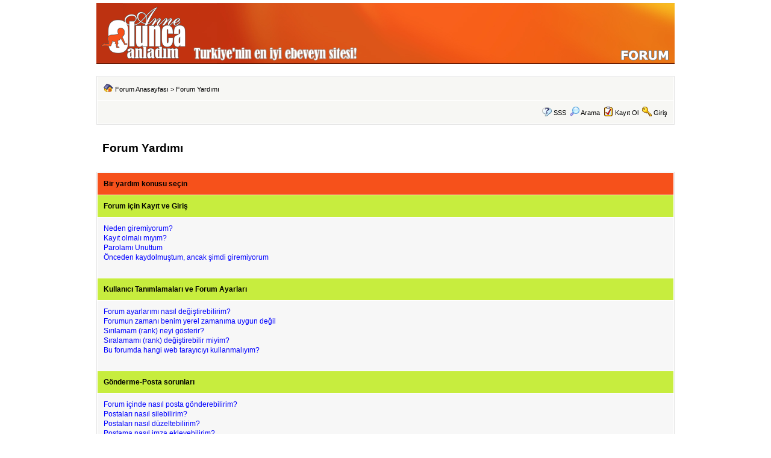

--- FILE ---
content_type: text/html
request_url: https://www.anneoluncaanladim.com/forum/forum_FAQ.html?SID=32284-27668e9z4fd5aceab8dc44963,3821759259
body_size: 22425
content:
<!DOCTYPE html PUBLIC "-//W3C//DTD XHTML 1.0 Transitional//EN" "http://www.w3.org/TR/xhtml1/DTD/xhtml1-transitional.dtd">
<html xmlns="http://www.w3.org/1999/xhtml" dir="ltr" lang="en">
<head>
<meta http-equiv="Content-Type" content="text/html; charset=iso-8859-9" />
<title>Forum Yardımı</title>
<meta name="generator" content="Web Wiz Forums" />
<meta name="description" content="Anne Olunca Anladım, Türkiye&#039;nin en iyi anne bebek forumu" />
<meta name="keywords" content="bebek, çocuk, bakım, güzellik, hamilelik, gebelik" />

<!--//
/* *******************************************************
Software: Web Wiz Forums(TM) ver. 12.03
Info: http://www.webwizforums.com
Copyright: (C)2001-2019 Web Wiz Ltd. All rights reserved
******************************************************* */
//-->

<link href="css_styles/aoanew/default_style.css" rel="stylesheet" type="text/css" />
<link rel="icon" href="favicon.ico" type="image/x-icon" />
<link rel="shortcut icon" href="favicon.ico" type="image/x-icon" />
<meta name="viewport" content="width=device-width">
<meta http-equiv="refresh" content="900">
<meta http-equiv="Content-Script-Type" content="text/javascript" />
<script language="javascript" src="includes/default_javascript_v9.js" type="text/javascript"></script>
<style>
#aoa td {padding:0px!important}
</style>
<!-- (C)2000-2011 Gemius SA - gemiusAudience / anneoluncaanladim.com / sitegeneli -->
<script type="text/javascript">
<!--//--><![CDATA[//><!--
var pp_gemius_identifier = new String('px2QnXbhY1bUx6w5kB1swMewrtIYcGe.ZCVYvr_Zlaz.K7');
//--><!]]>
</script>
<script type="text/javascript" src="https://www.anneoluncaanladim.com/xgemius.js"></script>
<script type="text/javascript">
var gaJsHost = (("https:" == document.location.protocol) ? "https://ssl." : "http://www.");
document.write(unescape("%3Cscript src='" + gaJsHost + "google-analytics.com/ga.js' type='text/javascript'%3E%3C/script%3E"));
</script>
<script type="text/javascript">
try {
var pageTracker = _gat._getTracker("UA-815387-4");
pageTracker._trackPageview();
} catch(err) {}</script>
</head>
<body>

<table width="100%" border="0" align="center" cellpadding="0" cellspacing="0" class="basicTable" id="aoa">
  <tr>
    <td height="101" align="center" background="/img/ust02_bg.jpg"><table width="100%" border="0" align="left" cellpadding="0" cellspacing="0">
      <tr>
        <td width="161" height="101"><a href="/" width="161" height="101"><img src="/img/logo_transparan.png" width="161" height="101" style="border:none;"></a></td>
        <td align="left" valign="bottom"><table width="100%" border="0" cellspacing="0" cellpadding="0">
          <tr>
            <td height="70" align="left" valign="bottom">&nbsp;</td>
          </tr>
          <tr>
            <td align="left"><table width="272" border="0" cellspacing="0" cellpadding="0">
              <tr>
                <td><img src="/img/slogan1.png" width="272" height="23"></td>
              </tr>
              <tr>
                <td height="5"></td>
              </tr>
            </table></td>
          </tr>
        </table></td>
        <td align="right" valign="bottom"><table width="90" border="0" cellspacing="0" cellpadding="0">
          <tr>
            <td width="80"><a href="/forum/"><img src="/img/forum_baslik.png" width="80" height="18" border="0"></a></td>
            <td width="10">&nbsp;</td>
          </tr>
          <tr>
            <td height="5"></td>
            <td height="5"></td>
          </tr>
        </table></td>
      </tr>
    </table></td>
  </tr>
</table>
<table width="100%" border="0" cellspacing="0" cellpadding="0" class="basicTable" align="center">

  <tr>
    <td align="center" valign="top">
    
    </td>
  </tr>
</table>
<!--
<table width="100%" border="0" cellspacing="0" cellpadding="0">
  <tr>
    <td align="center" valign="middle" height="10"></td>
  </tr>
  <tr>
    <td align="center" valign="middle">
    <img src="/img/yeniyil-aoa1.png"  /></td>
  </tr>
  <tr>
    <td align="center" valign="middle" height="3"></td>
  </tr>  
</table>
-->
<iframe id="dropDownSearch" src="quick_search.asp?FID=0&SSL=True&amp;SID=218664-a99f7c9az549977754bc46043,8958796296" class="dropDownSearch" frameborder="0" scrolling="no"></iframe>
<table cellspacing="1" cellpadding="3" align="center" class="tableBorder">
 <tr class="tableStatusBar"> 
  <td>
   <div style="float:left;"><img src="forum_images/forum_home.png" alt="Forum Anasayfası" title="Forum Anasayfası" style="vertical-align: text-bottom" />&nbsp;<a href="default.asp?SID=218664-a99f7c9az549977754bc46043,8958796296">Forum Anasayfası</a> > Forum Yardımı</div>
   <div style="float:right;"></div>
  </td>
 </tr>
 <tr class="tableStatusBar">
  <td>
   <div style="float:right;">&nbsp;&nbsp;<img src="forum_images/FAQ.png" alt="SSS" title="SSS" style="vertical-align: text-bottom" /> <a href="help.asp?SID=218664-a99f7c9az549977754bc46043,8958796296">SSS</a>&nbsp;&nbsp;<span id="SearchLink" onclick="showDropDown('SearchLink', 'dropDownSearch', 230, 0);" class="dropDownPointer"><img src="forum_images/search.png" alt="Forumu Ara" title="Forumu Ara" style="vertical-align: text-bottom" /> <script language="JavaScript" type="text/javascript">document.write('Arama')</script><noscript><a href="search_form.asp?SID=218664-a99f7c9az549977754bc46043,8958796296">Arama</a></noscript></span>&nbsp;&nbsp;<img src="forum_images/register.png" alt="Kayıt Ol" title="Kayıt Ol" style="vertical-align: text-bottom" /> <a href="forum_terms.asp?M=reg&FID=0&amp;SID=218664-a99f7c9az549977754bc46043,8958796296">Kayıt Ol</a>&nbsp;&nbsp;<img src="forum_images/login.png" alt="Giriş" title="Giriş" style="vertical-align: text-bottom" /> <a href="login_user.asp?returnURL=&amp;SID=218664-a99f7c9az549977754bc46043,8958796296">Giriş</a></div>
  </td>
 </tr>
</table>
<br />
<a name="top"></a>
<table class="basicTable" cellspacing="0" cellpadding="3" align="center">
 <tr>
  <td align="left"><h1>Forum Yardımı</h1></td>
 </tr>
</table>
<br />
<table cellspacing="1" cellpadding="10" class="tableBorder" align="center">
  <tr class="tableLedger">
   <td>Bir yardım konusu seçin</td>
  </tr>
  <tr class="tableSubLedger">
   <td>Forum için Kayıt ve Giriş</td>
  </tr>
  <tr> 
   <td class="tableRow">
    <a href="#FAQ1">Neden giremiyorum?</a>
    <br />
    <a href="#FAQ2">Kayıt olmalı mıyım?</a>
    <br />
    <a href="#FAQ3">Parolamı Unuttum</a>
    <br />
    <a href="#FAQ4">Önceden kaydolmuştum, ancak şimdi giremiyorum</a>
    <br /><br />
   </td>
  </tr>
  <tr class="tableSubLedger"> 
   <td>Kullanıcı Tanımlamaları ve Forum Ayarları</td>
  </tr>
  <tr> 
   <td class="tableRow">
    <a href="#FAQ5">Forum ayarlarımı nasıl değiştirebilirim?</a>
    <br />
    <a href="#FAQ6">Forumun zamanı benim yerel zamanıma uygun değil</a>
    <br />
    <a href="#FAQ7">Sırılamam (rank) neyi gösterir?</a>
    <br />
    <a href="#FAQ8">Sıralamamı (rank) değiştirebilir miyim?</a>
    <br />
    <a href="#FAQ34">Bu forumda hangi web tarayıcıyı kullanmalıyım?</a>
     <br /><br />
   </td>
  </tr>
    
  <tr class="tableSubLedger"> 
   <td>Gönderme-Posta sorunları</td>
  </tr>
  <tr> 
   <td class="tableRow">
    <a href="#FAQ9">Forum içinde nasıl posta gönderebilirim?</a>
    <br />
    <a href="#FAQ10">Postaları nasıl silebilirim?</a>
    <br />
    <a href="#FAQ11">Postaları nasıl düzeltebilirim?</a>
    <br />
    <a href="#FAQ12">Postama nasıl imza ekleyebilirim?</a>
    <br />
    <a href="#FAQ13">Nasıl bir anket yaratabilirim?</a>
    <br />
    <a href="#FAQ14">Neden forumu görüntüleyemiyorum?</a>
    <br />
    <a href="#FAQ28">Mesajım, ‘Gizli’, veya ‘Onay Bekliyor’ şeklinde görünüyor</a>
    <br />
    <a href="#FAQ15">Zengin Yazı Editörü (WYSIWYG)</a>
    <br /><br />
   </td>
  </tr>
  <tr class="tableSubLedger"> 
   <td>Mesaj Biçimlendirme</td>
  </tr>
   <td class="tableRow">
    <a href="#FAQ16">Forum kodları nelerdir?</a>
    <br />
    <a href="#FAQ17">HTML kullanabilir miyim?</a>
    <br />
    <a href="#FAQ18">Emoticons (Smileys) nedir?</a>
    <br />
    <a href="#FAQ19">Görüntü (images) gönderebilir miyim?</a>
    <br />
    <a href="#FAQ20">Kapalı (closed) konular nelerdir?</a>
    <br /><br />
   </td>
  </tr>
  <tr class="tableSubLedger"> 
   <td>Kullanıcı grupları</td>
  </tr>
  <tr> 
   <td class="tableRow">
    <a href="#FAQ21">Forum Yöneticileri (Forum Administrators) nedir?</a>
    <br />
    <a href="#FAQ22">Forum Başkanları (Forum Moderators) nedir?</a>
    <br />
    <a href="#FAQ23">Kullanıcı Grupları (Usergroups) nedir?</a>
    <br /><br />
   </td>
  </tr>
  <tr class="tableSubLedger"> 
   <td>Özel Haberleşme</td>
  </tr>
  <tr> 
   <td class="tableRow">
    <a href="#FAQ27">Özel Mesaj Sistemi nedir?</a>
    <br />
    <a href="#FAQ24">Özel mesajlarımı gönderemiyorum</a>
    <br />
    <a href="#FAQ25">Özel mesajlarımı sadece bazı kullanıcılara gönderemiyorum</a>
    <br />
    <a href="#FAQ26">Bazılarının bana özel mesaj göndermesini nasıl engelleyebilirim?</a>
    <br /><br />
   </td>
  </tr>
  <tr class="tableSubLedger"> 
   <td>RSS Linkleri</td>
  </tr>
  <tr> 
   <td class="tableRow">
    <a href="#FAQ29">RSS Linki Nedir?</a>
    <br />
    <a href="#FAQ30">Forum RSS Linklerine Nasıl Abone Olabilirim?</a>
    <br /><br />
   </td>
  </tr>
  <tr class="tableSubLedger"> 
   <td>Takvim Sistemi</td>
  </tr>
  <tr> 
   <td class="tableRow">
    <a href="#FAQ31">Takvim Sistemi Nedir?</a>
    <br />
    <a href="#FAQ32">Nasıl takvim olayı girişi yapabilirim?</a>
    <br /><br />
   </td>
  </tr>
  
  <tr class="tableSubLedger"> 
   <td>Çerez Gizlilik Bildirimi</td>
  </tr>
  <tr> 
   <td class="tableRow">
    <a href="#FAQ36">Çerezler nedir?</a>
    <br />
    <a href="#FAQ35">Bu Forum tarafından ayarlanan Çerezler hakkında bilgi</a>
    <br /><br />
   </td>
  </tr>
</table>
<br>
<table cellspacing="1" cellpadding="10" class="tableBorder" align="center">
  <tr class="tableLedger">
   <td>Forum için Kayıt ve Giriş</td>
  </tr>
  <tr class="tableSubLedger">
   <td><a name="FAQ1" id="FAQ1"></a>Neden giremiyorum?</td>
  </tr>
  <tr class="tableRow">
   <td align="justify">Foruma girebilmek için kayıt yaptırırken yazdığınız kullanıcı adı ve parolasını girmeniz gerekmektedir.Halen kayıtlı üye değilseniz foruma girebilmek için öncelikle kayıtlı üye olmalısınız. Kayıtlı üye olmanıza ve doğru kullanıcı adı ile parolayı yazmanıza rağmen halen foruma giremiyorsanız, öncelikle web tarayıcınızda çerezlerin (cookies) kullanılabilir olup olmadığını kontrol edin. Halen sorun yaşıyorsanız web tarayıcınıza bu siteyi güvenilir site olarak tanıtmanız gerekebilir. Eğer foruma girişiniz yasaklanmış (banned) ise yine foruma giremeyeceğinizden her halde forum yöneticiniz ile görüşünüz.<br /><a href="#top" class="smLink">Yukarı Dön</a><br /><br /></td>
  </tr>
  <tr class="tableSubLedger">
    <td><a name="FAQ2"></a>Kayıt olmalı mıyım?</td>
  </tr>
  <tr class="tableRow">
    <td align="justify">Foruma gönderme yapabilmek için kayıt olmanız gerekmeyebilir, çünkü kayıtlı olmasa dahi kullanıcıların foruma gönderme yapma yetkisini verme ya da yasaklama forum yöneticisinin elindedir. Ancak, foruma kayıt olmakla ek özelliklerden ve olanaklardan yararlanabileceğinizi dikkate alınızı. Kayıt olmak sadece bir kaç dakikanızı alacağından, kayıt olmanızı öneriyoruz.<br /><a href="#top" class="smLink">Yukarı Dön</a><br /><br /></td>
  </tr>
  <tr class="tableSubLedger">
    <td><a name="FAQ3"></a>Parolamı Unuttum</td>
  </tr>
  <tr class="tableRow">
    <td align="justify">Parolanızı unuttuğunuzda telaşlanmanıza gerek yok. Önceki parolalar hatırlanamaz ise de, yerine yenisi verilebilir. Unuttuğunuzun yerine yeni parola almak için giriş (login) düğmesine basın ve giriş sayfasının altında göreceğiniz parolamı unuttum (lost password) sayfası linkini tıkladığınızda yönlendirildiğiniz sayfadan, yeni parolanın e posta ile gönderilmesini isteyebilirsiniz. Eğer belirtilen seçenek kullanılabilir değil ya da, yeni parolanın gönderilebileceği bir e posta adresi önceden profilinizde belirtilmemiş ise, forum yönetecisi ya da forum başkanı ile temasa geçerek parolanızı sizin için değiştirmesini isteyebilirsiniz.<br /><a href="#top" class="smLink">Yukarı Dön</a><br /><br /></td>
  </tr>
  <tr class="tableSubLedger">
    <td><a name="FAQ4"></a>Önceden kaydolmuştum, ancak şimdi giremiyorum</td>
  </tr>
  <tr class="tableRow">
    <td align="justify">Bir süre için gönderme yapmamış ya da hiç gönderme yapmamış olabirsiniz. Forum yöneticilerinin veritabanından uzun belirli süre foruma katılmayan kullanıcılara, veritabanını boşaltıp rahatlatmak için silmeleri alışılagelmiş bir uygulamadır.<br /><a href="#top" class="smLink">Yukarı Dön</a></td>
  </tr>
</table>

<br />

<table cellspacing="1" cellpadding="10" class="tableBorder" align="center">
  <tr class="tableLedger">
    <td>Kullanıcı Tanımlamaları ve Forum Ayarları</td>
  </tr>
  <tr class="tableSubLedger">
    <td><a name="FAQ5"></a>Forum ayarlarımı nasıl değiştirebilirim?</td>
  </tr>
  <tr class="tableRow">
    <td align="justify">Forum ayarlarınızı, profil bilgilerinizi, kayıt detaylarınızı vs., <a href="member_control_panel.asp" target="_self">Üye Kontrol Paneli</a>, den foruma bir kez girmiş iseniz değiştirebilirsiniz. Bu merkez menüden bir çok görünümü kontrol edebilir ve üye olanaklarına erişebilirsiniz.<br /><a href="#top" class="smLink">Yukarı Dön</a><br /><br /></td></tr>
  <tr class="tableSubLedger">
    <td align="justify"><a name="FAQ6"></a>Forumun zamanı benim yerel zamanıma uygun değil</td>
  </tr>
  <tr class="tableRow">
    <td align="justify">Forumlarda kullanılan zaman, sunucunun tarih ve saati olduğundan, eğer sunucu başka bir ülkede bulunuyor ise, tarih ve saat o ülkenin yerel ayarlarıdır. Tarih ve saati kendi yerel ayarlarınıza değiştirmek için ('Forum Preferences') Forum Tercihlerinizi <a href="member_control_panel.asp" target="_self">Üye Kontrol Paneli</a> den değiştirip, sunucu ile yerel ayarlarınız arasındaki farkı yazıp ayarlarınızı yapınız. Forumlar standart ve gün ışığı tasarruf zamanlamasını ayarlayabilmek için tasarlanmadığından, gün ışığı tasarrufu için yapılan ayarlama zamanlarında yeniden zaman ayarlarını yapmanız gerekebilir.<br /><a href="#top" class="smLink">Yukarı Dön</a><br /><br /></td></tr>
  <tr class="tableSubLedger">
    <td><a name="FAQ7"></a>Sırılamam (rank) neyi gösterir?</td>
  </tr>
  <tr class="tableRow">
    <td align="justify">Forumdaki sıralama (ranks) sizin hangi kullanıcı grubunun üyesi olduğunuzu ve kullanıcıları gösterir. Örneğin, forum başkanları ve yöneticilerinin farklı ve özel bir sıralaması olabilir. Forumun ayarlarına ve hangi sıralamada olduğunuza bağlı olarak, forumun değişik özelliklerini kullanabilirsiniz.<br /><a href="#top" class="smLink">Yukarı Dön</a><br /><br /></td></tr>
  <tr class="tableSubLedger">
    <td><a name="FAQ8"></a>Sıralamamı (rank) değiştirebilir miyim?</td>
  </tr>
  <tr class="tableRow">
    <td align="justify">Yapamamanız normaldir. Ancak, forum yöneticisi yükselme sistemini (ladder system) kullanarak sıralamayı yapmışsa, mesajlarınızın sayısına göre bir üst gruba otomatik olarak geçersiniz.<br /><a href="#top" class="smLink">Yukarı Dön</a><br /><br /></td></tr>
    <tr class="tableSubLedger">
    <td><a name="FAQ34"></a>Bu forumda hangi web tarayıcıyı kullanmalıyım?</td>
  </tr>
  <tr class="tableRow">
   <td align="justify">Windows XP veya Apple MAC OS X platformunda Internet Explorer, Mozilla, Firefox, Safari, Netscape, Opera, ve benzeri tarayıcıları kullanabilirsiniz. Ama biz tüm platformlar için <a href="http://getfirefox.com" target="_blank">Firefox</a> u öneriyoruz.<br /><a href="#top" class="smLink">Yukarı Dön</a>
  </td>
 </tr>
</table>

<br />

<table cellspacing="1" cellpadding="10" class="tableBorder" align="center">
  <tr class="tableLedger">
    <td>Gönderme-Posta sorunları</td>
  </tr>
  <tr class="tableSubLedger">
    <td><a name="FAQ9"></a>Forum içinde nasıl posta gönderebilirim?</td>
  </tr>
  <tr class="tableRow">
    <td align="justify">Forumlarda mesaj gönderebilmek için, forum ya da konu ekranında ilgili düğmeyi tıklatın. Forum yöneticisinin forum ayarlarına bağlı olarak, bir mesaj göndermeden önce foruma girmeniz gerekebilir. Konu ekranının altında kullanabileceğiniz kolaylıklar listelenmiştir.<br /><a href="#top" class="smLink">Yukarı Dön</a><br /><br /></td></tr>
  <tr class="tableSubLedger">
    <td><a name="FAQ10"></a>Postaları nasıl silebilirim?</td>
  </tr>
  <tr class="tableRow">
    <td align="justify">Forumun göndermelerinizi silebilmeniz için uygun ayarlara sahip olması kaydıyla forum başkanı ya da forum yöneticisi olmadığınız ve sürece, sadece kendi göndermelerinizi silebilirsiniz. Eğer biri sizin göndermenizi cevaplamış ise, artık kendi göndermenizi de silemezsiniz.<br /><a href="#top" class="smLink">Yukarı Dön</a><br /><br /></td></tr>
  <tr class="tableSubLedger">
    <td><a name="FAQ11"></a>Postaları nasıl düzeltebilirim?</td>
  </tr>
  <tr class="tableRow">
    <td align="justify">Forumun göndermelerinizi düzenleyebilmeniz için uygun ayarlara sahip olması kaydıyla, forum başkanı ya da forum yöneticisi olmadığınız sürece göndermelerinizi düzenleyemezsiniz. Forum ayarlarına bağlı olarak göndermelerinizi düzelttiğinizde, düzelten kullanıcı adı, düzeltmenin tarih ve saati gönderimin altında görünecektir.<br /><a href="#top" class="smLink">Yukarı Dön</a><br /><br /></td></tr>
  <tr class="tableSubLedger">
    <td><a name="FAQ12"></a>Postama nasıl imza ekleyebilirim?</td>
  </tr>
  <tr class="tableRow">
    <td align="justify">Forum yöneticisi forumda imza kullanımına izin vermiş ise, gönderiminizin altına imzanızı ekleyebilirsiniz. İmza ekleyebilmek için öncelikle ('Profile Information') Kişisel Bilgilerinizde <a href="member_control_panel.asp" target="_self">Üye Kontrol Paneli</a>, ni kullanarak imzanızı yaratmış olmanız gerekmektedir. Bir kez bunu yaptıktan sonra Gönderme formunun altındaki ('Show Signature') İmzayı Göster kutusunu işaretleyerek imzanızı gönderebilirsiniz.<br /><a href="#top" class="smLink">Yukarı Dön</a><br /><br /></td></tr>
  <tr class="tableSubLedger">
    <td><a name="FAQ13"></a>Nasıl bir anket yaratabilirim?</td>
  </tr>
  <tr class="tableRow">
    <td align="justify">Bir forumda anket yaratmak için yeterli haklarınız varsa, forum ve konular ekranının tepesinde ('New Poll') Yeni Anket düğmesini göreceksiniz. Anket yaratırken, anket sorusunu ve en az iki anket seçeneği girmeniz gerekmektedir. Ayrıca, katılanların sadece bir defa ya da bir defadan fazla oy kullanabileceklerini seçebilirsiniz.<br /><a href="#top" class="smLink">Yukarı Dön</a><br /><br /></td></tr>
  <tr class="tableSubLedger">
    <td><a name="FAQ14"></a>Neden forumu görüntüleyemiyorum?</td>
  </tr>
  <tr class="tableRow">
    <td align="justify">Bazı forumlar, sadece belirli kullanıcıların ya da belirli kullanıcaların oluşturduğu grupların erişimi için ayarlanmıştır. Bu tür bir forumu görmek, okumak vs. için öncelikle, forum başkanı ya da yöneticisinin sağlayabileceği izinlere ihtiyacınız olacaktır.<br /><a href="#top" class="smLink">Yukarı Dön</a><br /><br /></td></tr>
  <tr class="tableSubLedger">
    <td><a name="FAQ28"></a>Mesajım, ‘Gizli’, veya ‘Onay Bekliyor’ şeklinde görünüyor</td>
  </tr>
  <tr class="tableRow">
    <td align="justify">Onay gerektiren bir foruma veya konuya mesaj yazmışsınız. Mesajınızı herkesin görebilmesi için yönetici veya moderatörler tarafından onaylanması gerekir.<br /><a href="#top" class="smLink">Yukarı Dön</a><br /><br /></td></tr>
  <tr class="tableSubLedger">
    <td><a name="FAQ15"></a>Zengin Yazı Editörü (WYSIWYG)</td>
  </tr>
  <tr class="tableRow">
    <td align="justify">Internet Explorer 5+ (sadece windows), Netscape 7.1, Mozilla 1.3+, Mozilla Firebird 0.6.1+, kullanıyorsanız ve forum yönetici zengin yazı editörünü açmışsa zengin yazı editörünü kullanarak mesaj yazabilirsiniz. Zengin yazı editöründe sorun yaşıyorsanız ayarlar bölümünden kapatabilirsiniz.<br /><a href="#top" class="smLink">Yukarı Dön</a></td></tr>
</table>

<br />

<table cellspacing="1" cellpadding="10" class="tableBorder" align="center">
  <tr class="tableLedger">
    <td>Mesaj Biçimlendirme</td>
  </tr>
  <tr class="tableSubLedger">
    <td align="justify"><a name="FAQ16"></a>Forum kodları nelerdir?</td>
  </tr>
  <tr class="tableRow">
    <td align="justify">Forum kodları, forumda gönderdiğiniz mesajları biçimlendirmenize olanak verir.Forum kodları HTML ye çok benzer. Sadece tag'lar köşeli parantez içindedir. Örneğin, &lt; and &gt; yerine [ and ] gibi. Ayrıca, mesaj gönderirken forum kodlarını çalıştırmayabilirsiniz. <a href="javascript:winOpener('forum_codes.asp','codes',1,1,550,400)">Burayı tıklayarak kullanabileceğiniz forum kodlarını görebilirsiniz</a>.<br /><a href="#top" class="smLink">Yukarı Dön</a><br /><br /></td></tr>
  <tr class="tableSubLedger">
    <td><a name="FAQ17" id="FAQ17"></a>HTML kullanabilir miyim?</td>
  </tr>	
  <tr class="tableRow">
    <td align="justify">Mesajlarınızda HTML kullanılamaz. Kötü niyetle gönderilebilecek HTML kodlarının forumun görüntüsünü bozabileceğinden ve hatta mesaj kullanıcı tarafından açıldığında web tarayıcısı çalışamaz duruma gelebileceğinden güvenlik nedeniyle kullanılmamaktar.<br /><a href="#top" class="smLink">Yukarı Dön</a><br /><br /></td></tr>
  <tr class="tableSubLedger">
    <td><a name="FAQ18"></a>Emoticons (Smileys) nedir?</td>
  </tr>
  <tr class="tableRow">
    <td align="justify">Emoticons or Smileys'ler duyguları ifade etmek ya da göstermek için kullanılabilecek küçük grafik görüntülerdir. Eğer forum yöneticisi izin vermiş ise Emoticons'u forumlarda mesaj gönderirken mesaj formunun yanında görebilirsiniz. Gönderiminize emoticon eklemek için, göndermek istediğiniz emoticon üzerine tıklayınız.<br /><a href="#top" class="smLink">Yukarı Dön</a><br /><br /></td></tr>
  <tr class="tableSubLedger">
    <td><a name="FAQ19"></a>Görüntü (images) gönderebilir miyim?</td>
  </tr>
  <tr class="tableRow">
    <td align="justify">Eğer forum yöneticiniz yüklemeye izin vermişse, bilgisayarınızdaki bir görüntü postanıza yüklenebilir (upload) ve eklenebilir. Ancak, eğer görüntünün (image) yüklenebilmesi mümkün değil ise, görüntünün bulunduğu sunucuya link vermeniz gerekecektir. Örneğin, http://www.mysite.com/my-picture.jpg.<br /><a href="#top" class="smLink">Yukarı Dön</a><br /><br /></td></tr>
   <tr class="tableSubLedger">
    <td><a name="FAQ20"></a>Kapalı (closed) konular nelerdir?</td>
  </tr>
  <tr class="tableRow">
    <td align="justify">Kapalı Konular (Closed Topics), forum başkanları ya da yöneticileri tarafından bu şekilde ayarlanmış olanlardır. Eğer bir kapatılmış ise, artık bu konuda gönderme yapamaz, göndermeyi cevaplayamaz ve bir anketi oylayamazsınız.<br /><a href="#top" class="smLink">Yukarı Dön</a></td></tr>
</table>

<br /> 

<table cellspacing="1" cellpadding="10" class="tableBorder" align="center">
  <tr class="tableLedger">
    <td>Kullanıcı grupları</td>
  </tr>
  <tr class="tableSubLedger">
    <td><a name="FAQ21"></a>Forum Yöneticileri (Forum Administrators) nedir?</td>
  </tr>
  <tr class="tableRow">
    <td align="justify">Forum Yöneticileri (Forums Administrators) forumlarda en yüksek kontrol yetkisine sahip kişilerdir. Forumlarda özellikleri kapatıp açma, kullanıcıları yasaklama, kullanıcıları silme, göndermeleri düzeltme ve silme, kullanıcı grupları oluşturma gibi imkanları bulunmaktadır.<br /><a href="#top" class="smLink">Yukarı Dön</a><br /><br /></td>
  </tr>
  <tr class="tableSubLedger">
    <td><a name="FAQ22"></a>Forum Başkanları (Forum Moderators) nedir?</td>
  </tr>
  <tr class="tableRow">
    <td align="justify">Forum Başkanları (Moderators) forumun gidişine günlük olarak bakan tek ya da grup halinde kullanıcılardır. Sorumlu oldukları forumda, konu ve göndermeleri düzeltme, silme, yer değiştirme, kapatma, kapatılmışı açma haklarına sahiptirler. Bunlar genellikle kişilerin saldırgan ve küfürlü ifadelerini engellemek için bulunurlar.<br /><a href="#top" class="smLink">Yukarı Dön</a><br /><br /></td>
  </tr>
  <tr class="tableSubLedger">
    <td><a name="FAQ23"></a>Kullanıcı Grupları (Usergroups) nedir?</td>
  </tr>
  <tr class="tableRow">
    <td align="justify">Kullanıcı grupları, grup kullanıcıların bir yoludur. Her kullanıcı bir kullanıcı grubunun üyesidir ve her gruba forumda kullanabileceği okuma, görme, gönderme, anket yaratma gibi kendisine özgü haklar tanınmış olabilir.<br /><a href="#top" class="smLink">Yukarı Dön</a></td>
  </tr>
</table>

<br />

<table cellspacing="1" cellpadding="10" class="tableBorder" align="center">
  <tr class="tableLedger">
    <td>Özel Haberleşme</td>
  </tr>
  <tr class="tableSubLedger">
    <td><a name="FAQ27"></a>Özel Mesaj Sistemi nedir?</td>
  </tr>
  <tr class="tableRow">
    <td align="justify">Eğer forum yöneticisi özel mesaj sistemini açmışsa, diğer üyelere mesaj gönderebilir ve alabilirsiniz.<br /><a href="#top" class="smLink">Yukarı Dön</a><br /><br /></td>
  </tr>
  <tr class="tableSubLedger">
    <td><a name="FAQ24"></a>Özel mesajlarımı gönderemiyorum</td>
  </tr>
  <tr class="tableRow">
    <td align="justify">Bunun bir kaç nedeni olabilir. Foruma girmemiş olabilirsiniz, kayıtlı olmayabilirsiniz veya forum yöneticileri Özel Mesaj Gönderme sistemini (Private Messaging system) iptal etmiş olabilir.<br /><a href="#top" class="smLink">Yukarı Dön</a><br /><br /></td>
  </tr>
  <tr class="tableSubLedger">
    <td><a name="FAQ25"></a>Özel mesajlarımı sadece bazı kullanıcılara gönderemiyorum</td>
  </tr>
  <tr class="tableRow">
    <td align="justify">Bu, özel mesaj göndermek istediğiniz kişininin sizden gelecek özel mesajları bloke etmesinden kaynaklanıyon olabilir. Hal böyle ise, özel mesaj gönderdiğinizde bu konuda sizi uyaran bir mesaj almış olmanız gerekir<br /><a href="#top" class="smLink">Yukarı Dön</a><br /><br /></td>
  </tr>
  <tr class="tableSubLedger">
    <td><a name="FAQ26"></a>Bazılarının bana özel mesaj göndermesini nasıl engelleyebilirim?</td>
  </tr>
  <tr class="tableRow">
    <td align="justify">Eğer bir kullanıcıdan istenmeyen özel mesajlar alıyorsanız, size özel mesaj gönderilmesini bloke edebilirsiniz. Blokajı yapmak için Özel Mesaj Sisteminde (Private Messaging system) Arkadaş listenize (buddy list) gidin. Kullanıcıyı Arkadaş (buddy) olarak yazın, fakat drop down listeden ('Not to message you') Mesaj göndermesini seçin. Böylece bu kullanıcının size özel mesaj göndermesini engellemiş olacaksınız.<br /><a href="#top" class="smLink">Yukarı Dön</a></td>
  </tr>
</table>

<br />

<table cellspacing="1" cellpadding="10" class="tableBorder" align="center">
  <tr class="tableLedger">
    <td>RSS Linkleri</td>
  </tr>
  <tr class="tableSubLedger">
    <td><a name="FAQ29"></a>RSS Linki Nedir?</td>
  </tr>
  <tr class="tableRow">
    <td align="justify">RSS, sitelerin güncel içeriklerini paylaşmalarını sağlayan bir teknolojidir. Eğer forum yöneticisi bu özelliği etkinleştirmiş ise foruma eklenen son mesajlardan ve takvimdeki önemli olaylardan anında haberdar olabilirsiniz.<br /><a href="#top" class="smLink">Yukarı Dön</a><br /><br /></td>
  </tr>
  <tr class="tableSubLedger">
    <td><a name="FAQ30"></a>Forum RSS Linklerine Nasıl Abone Olabilirim?</td>
  </tr>
  <tr class="tableRow">
    <td align="justify">Forumdaki RSS desteğinden yararlanmanızın bir çok yöntemi vardır, örneğin; RSS Desteği olan bir Web Browser kullanmak (Firefox, IE7, Safari, Opera), RSS Haber Okuyucu kullanmak, veya RSS desteği olan Mozilla Thunderbird gibi bir e-posta programı kullanmak.<br /><a href="#top" class="smLink">Yukarı Dön</a></td>
  </tr>
</table>

<br />

<table cellspacing="1" cellpadding="10" class="tableBorder" align="center">
  <tr class="tableLedger">
    <td>Takvim Sistemi</td>
  </tr>
  <tr class="tableSubLedger">
    <td><a name="FAQ31"></a>Takvim Sistemi Nedir?</td>
  </tr>
  <tr class="tableRow">
    <td align="justify">Takvime girilmiş olan mesajları ve üyelerin doğum günlerini günlük, haftalık ve aylık olarak görebilirsiniz.<br /><a href="#top" class="smLink">Yukarı Dön</a><br /><br /></td>
  </tr>
  <tr class="tableSubLedger">
    <td><a name="FAQ32"></a>Nasıl takvim olayı girişi yapabilirim?</td>
  </tr>
  <tr class="tableRow">
    <td align="justify">Forum yöneticisi sizin içinde bulunduğunuz gruba veya size özel takvime giriş yapma yetkisi vermiş ise takvime olay girişi yapabilirsiniz. Eğer izniniz varsa mesaj yazarken tarih seçebileceğiniz bir alan gelecektir.<br /><a href="#top" class="smLink">Yukarı Dön</a></td>
  </tr>
</table>

<br />

<table cellspacing="1" cellpadding="10" class="tableBorder" align="center">
  <tr class="tableLedger">
    <td>Çerez Gizlilik Bildirimi</td>
  </tr>
 <tr class="tableSubLedger">
    <td><a name="FAQ36"></a>Çerezler nedir?</td>
  </tr>
  <tr class="tableRow">
    <td align="justify">Çerezler, kullanıcının bilgisayarında depolanan küçük dosyalardır. Belirli bir istemci ve web sitesine özgü az miktarda veri tutacak şekilde tasarlanmıştır ve bunlara web sunucusu veya istemci bilgisayar tarafından erişilebilir. Bu, üyelerin foruma giriş yapmalarına ve üyelerin son ziyaretinden bu yana yeni Gönderiler gibi öğeler için forum üyelerine uyarlanmış sayfaları görüntülemelerine olanak tanır.<br /><a href="#top" class="smLink">Yukarı Dön</a><br /><br /></td></tr>
  <tr class="tableSubLedger">
    <td><a name="FAQ35"></a>Bu Forum tarafından ayarlanan Çerezler hakkında bilgi</td>
  </tr>
  <tr class="tableRow">
    <td align="justify">Forum, Forum Üyelerine sağlanan forum hizmetlerinin düzgün çalışması için çerezlerin kullanılmasını gerektirir. Aşağıdaki Çerezler Forum tarafından ayarlanır.
    	<blockquote>
    	 wwf10sID - Bu, tarayıcınızı forum oturumunuzla ilişkilendirmek için kullanılan geçici bir çerezdir
    	 <br />
    	 wwf10sLID - Bu çerez Üye Girişi ayarlarını tutar ve ayrıca foruma otomatik giriş için kullanılır
    	 <br />
    	 wwf10lVisit - Bu çerez, son ziyaretinizden bu yana hangi Konuların ve Yayınların yeni olduğunu bildirmek için foruma son ziyaretinizin tarihini ve saatini tutar.
    	 <br />
    	 wwf10fID - Bu çerez, oturum açmak için şifre gerektiren Özel Forumlar için kullanılır.
    	 <br />
    	 wwf10pID - Bu, Forum Anketlerinde oy kullanırken belirlenen bir güvenlik çerezidir.
    	 <br />
    	 wwf10MobileView - Bu Çerez, forumu bir Mobil Tarayıcı kullanarak ziyaret ederken Mobil Görünümü kapatırsanız ayarlanır.
    	</blockquote>
    <a href="#top" class="smLink">Yukarı Dön</a></td></tr>
</table>

<br />
<table class="basicTable" cellspacing="0" cellpadding="10" align="center">
  <tr>
   <td>
    Forum Atla
   <select onchange="linkURL(this)" name="SelectJumpForum">
    <option value="" disabled="disabled" selected="selected">-- Forum Seç --</option>
    <optgroup label="Forum">
      <optgroup label="&nbsp;&nbsp;Forum / AOA Hakkında">
       <option value="forum_topics.asp?FID=40&amp;SID=218664-a99f7c9az549977754bc46043,8958796296&amp;title=forum-kurallari-ve-kullanimi">&nbsp;Forum Kuralları ve Kullanımı</option>
       <option value="forum_topics.asp?FID=10&amp;SID=218664-a99f7c9az549977754bc46043,8958796296&amp;title=haberler-duyurular">&nbsp;Haberler & Duyurular</option>
       <option value="forum_topics.asp?FID=9&amp;SID=218664-a99f7c9az549977754bc46043,8958796296&amp;title=anne-olunca-anladim-hakkinda">&nbsp;"Anne Olunca Anladim" hakkında  </option>
       <option value="forum_topics.asp?FID=11&amp;SID=218664-a99f7c9az549977754bc46043,8958796296&amp;title=onerileriniz-sikayetleriniz">&nbsp;Önerileriniz & Şikayetleriniz</option>
     </optgroup>
      <optgroup label="&nbsp;&nbsp;Çocuk Sağ. ve Hastalıkları Uzm. Dr. Kadir Tuğcu">
       <option value="forum_topics.asp?FID=62&amp;SID=218664-a99f7c9az549977754bc46043,8958796296&amp;title=cocuk-sag-ve-hastaliklari-uzm-dr-kadir-tugcu">&nbsp;Çocuk Sağ. ve Hastalıkları Uzm. Dr. Kadir Tuğcu</option>
     </optgroup>
      <optgroup label="&nbsp;&nbsp;Genel Konular">
       <option value="forum_topics.asp?FID=22&amp;SID=218664-a99f7c9az549977754bc46043,8958796296&amp;title=hamilelik-oncesi-donem">&nbsp;Hamilelik Öncesi Dönem</option>
       <option value="forum_topics.asp?FID=1&amp;SID=218664-a99f7c9az549977754bc46043,8958796296&amp;title=hamilelik">&nbsp;Hamilelik</option>
       <option value="forum_topics.asp?FID=2&amp;SID=218664-a99f7c9az549977754bc46043,8958796296&amp;title=dogum">&nbsp;Doğum</option>
       <option value="forum_topics.asp?FID=3&amp;SID=218664-a99f7c9az549977754bc46043,8958796296&amp;title=dogum-sonrasi-yasananlar">&nbsp;Doğum sonrası yaşananlar</option>
       <option value="forum_topics.asp?FID=4&amp;SID=218664-a99f7c9az549977754bc46043,8958796296&amp;title=bebegim-cocugum-hakkinda">&nbsp;Bebeğim & Çocuğum Hakkında</option>
       <option value="forum_topics.asp?FID=105&amp;SID=218664-a99f7c9az549977754bc46043,8958796296&amp;title=biz-bize-sorularimiz">&nbsp;&nbsp;-&nbsp;Biz Bize Sorularımız</option>
       <option value="forum_topics.asp?FID=186&amp;SID=218664-a99f7c9az549977754bc46043,8958796296&amp;title=emzirme-anne-sutu">&nbsp;&nbsp;-&nbsp;Emzirme & Anne Sütü</option>
       <option value="forum_topics.asp?FID=187&amp;SID=218664-a99f7c9az549977754bc46043,8958796296&amp;title=bebek-bakimi">&nbsp;&nbsp;-&nbsp;Bebek Bakımı </option>
       <option value="forum_topics.asp?FID=188&amp;SID=218664-a99f7c9az549977754bc46043,8958796296&amp;title=gelisim">&nbsp;&nbsp;-&nbsp;Gelişim</option>
       <option value="forum_topics.asp?FID=189&amp;SID=218664-a99f7c9az549977754bc46043,8958796296&amp;title=ek-gida-beslenme-istah">&nbsp;&nbsp;-&nbsp;Ek Gıda & Beslenme & İştah</option>
       <option value="forum_topics.asp?FID=190&amp;SID=218664-a99f7c9az549977754bc46043,8958796296&amp;title=asilar-hastaliklar">&nbsp;&nbsp;-&nbsp;Aşılar & Hastalıklar</option>
       <option value="forum_topics.asp?FID=191&amp;SID=218664-a99f7c9az549977754bc46043,8958796296&amp;title=oyunlar-oyuncaklar">&nbsp;&nbsp;-&nbsp;Oyunlar & Oyuncaklar</option>
       <option value="forum_topics.asp?FID=192&amp;SID=218664-a99f7c9az549977754bc46043,8958796296&amp;title=diger-konular">&nbsp;&nbsp;-&nbsp;Diğer Konular</option>
       <option value="forum_topics.asp?FID=99&amp;SID=218664-a99f7c9az549977754bc46043,8958796296&amp;title=ikiz-anneleri">&nbsp;İkiz Anneleri</option>
       <option value="forum_topics.asp?FID=5&amp;SID=218664-a99f7c9az549977754bc46043,8958796296&amp;title=evlilik-iliski">&nbsp;Evlilik & İlişki</option>
       <option value="forum_topics.asp?FID=8&amp;SID=218664-a99f7c9az549977754bc46043,8958796296&amp;title=ve-babalar">&nbsp;Ve babalar</option>
     </optgroup>
      <optgroup label="&nbsp;&nbsp;ARŞİV">
       <option value="forum_topics.asp?FID=41&amp;SID=218664-a99f7c9az549977754bc46043,8958796296&amp;title=psikiyatri-uzmani-dr-ozlem-mestcioglu">&nbsp;Psikiyatri Uzmanı Dr. Özlem Mestçioğlu</option>
       <option value="forum_topics.asp?FID=165&amp;SID=218664-a99f7c9az549977754bc46043,8958796296&amp;title=yetiskinlerin-psikolojik-sorunlari">&nbsp;&nbsp;-&nbsp;Yetişkinlerin Psikolojik Sorunları</option>
       <option value="forum_topics.asp?FID=167&amp;SID=218664-a99f7c9az549977754bc46043,8958796296&amp;title=konusma-gec-konusma-kekemelik">&nbsp;&nbsp;-&nbsp;Konuşma, Geç Konuşma, Kekemelik</option>
       <option value="forum_topics.asp?FID=153&amp;SID=218664-a99f7c9az549977754bc46043,8958796296&amp;title=hamilelik-ve-dogum-sonrasi-depresyon-depresyon">&nbsp;&nbsp;-&nbsp;Hamilelik ve Doğum Sonrası Depresyon & Depresyon</option>
       <option value="forum_topics.asp?FID=154&amp;SID=218664-a99f7c9az549977754bc46043,8958796296&amp;title=calisan-anne-bakici-kres">&nbsp;&nbsp;-&nbsp;Çalışan Anne & Bakıcı & Kreş</option>
       <option value="forum_topics.asp?FID=155&amp;SID=218664-a99f7c9az549977754bc46043,8958796296&amp;title=uyku">&nbsp;&nbsp;-&nbsp;Uyku</option>
       <option value="forum_topics.asp?FID=157&amp;SID=218664-a99f7c9az549977754bc46043,8958796296&amp;title=esler-arasi-iliski-bosanma">&nbsp;&nbsp;-&nbsp;Eşler Arası İlişki & Boşanma</option>
       <option value="forum_topics.asp?FID=158&amp;SID=218664-a99f7c9az549977754bc46043,8958796296&amp;title=kardes-iliskileri-ikiz-cocuklar">&nbsp;&nbsp;-&nbsp;Kardeş İlişkileri & İkiz çocuklar</option>
       <option value="forum_topics.asp?FID=160&amp;SID=218664-a99f7c9az549977754bc46043,8958796296&amp;title=tuvalet-egitimi">&nbsp;&nbsp;-&nbsp;Tuvalet Eğitimi</option>
       <option value="forum_topics.asp?FID=161&amp;SID=218664-a99f7c9az549977754bc46043,8958796296&amp;title=cocukluk-korkulari">&nbsp;&nbsp;-&nbsp;Çocukluk Korkuları</option>
       <option value="forum_topics.asp?FID=162&amp;SID=218664-a99f7c9az549977754bc46043,8958796296&amp;title=ebeveynlerin-kaygilari">&nbsp;&nbsp;-&nbsp;Ebeveynlerin Kaygıları</option>
       <option value="forum_topics.asp?FID=163&amp;SID=218664-a99f7c9az549977754bc46043,8958796296&amp;title=cocuklarin-cinsel-gelisimi">&nbsp;&nbsp;-&nbsp;Çocukların Cinsel Gelişimi</option>
       <option value="forum_topics.asp?FID=164&amp;SID=218664-a99f7c9az549977754bc46043,8958796296&amp;title=oyun-oyuncak-kitap-egitici-urunler">&nbsp;&nbsp;-&nbsp;Oyun & Oyuncak & Kitap & Eğitici Ürünler</option>
       <option value="forum_topics.asp?FID=169&amp;SID=218664-a99f7c9az549977754bc46043,8958796296&amp;title=yeme-sorunlari">&nbsp;&nbsp;-&nbsp;Yeme Sorunları</option>
       <option value="forum_topics.asp?FID=156&amp;SID=218664-a99f7c9az549977754bc46043,8958796296&amp;title=iki-yas-sendromu">&nbsp;&nbsp;-&nbsp;İki Yaş Sendromu</option>
       <option value="forum_topics.asp?FID=159&amp;SID=218664-a99f7c9az549977754bc46043,8958796296&amp;title=anne-baba-ve-cocuk-iliskileri">&nbsp;&nbsp;-&nbsp;Anne - Baba ve Çocuk İlişkileri </option>
       <option value="forum_topics.asp?FID=168&amp;SID=218664-a99f7c9az549977754bc46043,8958796296&amp;title=hiperaktivite">&nbsp;&nbsp;-&nbsp;Hiperaktivite</option>
       <option value="forum_topics.asp?FID=170&amp;SID=218664-a99f7c9az549977754bc46043,8958796296&amp;title=emzirme-ve-memeden-ayirma">&nbsp;&nbsp;-&nbsp;Emzirme ve Memeden Ayırma</option>
       <option value="forum_topics.asp?FID=171&amp;SID=218664-a99f7c9az549977754bc46043,8958796296&amp;title=diger-sorular">&nbsp;&nbsp;-&nbsp;Diğer Sorular</option>
       <option value="forum_topics.asp?FID=218&amp;SID=218664-a99f7c9az549977754bc46043,8958796296&amp;title=cocuk-sag-ve-hastaliklari-uzm-dr-kadir-tugcu-arsivi">&nbsp;Çocuk Sağ. ve Hastalıkları Uzm. Dr. Kadir Tuğcu Arşivi</option>
       <option value="forum_topics.asp?FID=219&amp;SID=218664-a99f7c9az549977754bc46043,8958796296&amp;title=grip-soguk-alginligi-oksuruk">&nbsp;&nbsp;-&nbsp;Grip & Soğuk Algınlığı & Öksürük</option>
       <option value="forum_topics.asp?FID=220&amp;SID=218664-a99f7c9az549977754bc46043,8958796296&amp;title=asilar">&nbsp;&nbsp;-&nbsp;Aşılar</option>
       <option value="forum_topics.asp?FID=221&amp;SID=218664-a99f7c9az549977754bc46043,8958796296&amp;title=ishal-kabizlik-kusma">&nbsp;&nbsp;-&nbsp;İshal & Kabızlık & Kusma </option>
       <option value="forum_topics.asp?FID=222&amp;SID=218664-a99f7c9az549977754bc46043,8958796296&amp;title=ates">&nbsp;&nbsp;-&nbsp;Ateş</option>
       <option value="forum_topics.asp?FID=223&amp;SID=218664-a99f7c9az549977754bc46043,8958796296&amp;title=emzirme-sut-ek-gida-yemek">&nbsp;&nbsp;-&nbsp;Emzirme & Süt & Ek Gıda & Yemek </option>
       <option value="forum_topics.asp?FID=224&amp;SID=218664-a99f7c9az549977754bc46043,8958796296&amp;title=cocuk-hastaliklari">&nbsp;&nbsp;-&nbsp;Çocuk Hastalıkları</option>
       <option value="forum_topics.asp?FID=225&amp;SID=218664-a99f7c9az549977754bc46043,8958796296&amp;title=gelisim-davranis-degisiklikleri">&nbsp;&nbsp;-&nbsp;Gelişim & Davranış Değişiklikleri </option>
       <option value="forum_topics.asp?FID=226&amp;SID=218664-a99f7c9az549977754bc46043,8958796296&amp;title=alerji-cilt-sac">&nbsp;&nbsp;-&nbsp;Alerji & Cilt & Saç </option>
       <option value="forum_topics.asp?FID=227&amp;SID=218664-a99f7c9az549977754bc46043,8958796296&amp;title=ilaclar">&nbsp;&nbsp;-&nbsp;İlaçlar </option>
       <option value="forum_topics.asp?FID=228&amp;SID=218664-a99f7c9az549977754bc46043,8958796296&amp;title=dis-agiz">&nbsp;&nbsp;-&nbsp;Diş & Ağız </option>
       <option value="forum_topics.asp?FID=229&amp;SID=218664-a99f7c9az549977754bc46043,8958796296&amp;title=uyku">&nbsp;&nbsp;-&nbsp;Uyku</option>
       <option value="forum_topics.asp?FID=230&amp;SID=218664-a99f7c9az549977754bc46043,8958796296&amp;title=kulak-burun-bogaz-goz">&nbsp;&nbsp;-&nbsp;Kulak & Burun & Boğaz & Göz</option>
       <option value="forum_topics.asp?FID=231&amp;SID=218664-a99f7c9az549977754bc46043,8958796296&amp;title=sunnet">&nbsp;&nbsp;-&nbsp;Sünnet</option>
       <option value="forum_topics.asp?FID=232&amp;SID=218664-a99f7c9az549977754bc46043,8958796296&amp;title=gaz-karin-agrisi">&nbsp;&nbsp;-&nbsp;Gaz & Karın Ağrısı</option>
       <option value="forum_topics.asp?FID=233&amp;SID=218664-a99f7c9az549977754bc46043,8958796296&amp;title=ic-hastaliklari">&nbsp;&nbsp;-&nbsp;İç Hastalıkları </option>
       <option value="forum_topics.asp?FID=234&amp;SID=218664-a99f7c9az549977754bc46043,8958796296&amp;title=idrar-kaka-sorunlari-ve-tuvalet-egitimi">&nbsp;&nbsp;-&nbsp;İdrar & Kaka Sorunları ve Tuvalet Eğitimi</option>
       <option value="forum_topics.asp?FID=235&amp;SID=218664-a99f7c9az549977754bc46043,8958796296&amp;title=dusmeler-carpmalar-yaralanmalar-ve-ortopedi">&nbsp;&nbsp;-&nbsp;Düşmeler & Çarpmalar & Yaralanmalar ve Ortopedi </option>
       <option value="forum_topics.asp?FID=236&amp;SID=218664-a99f7c9az549977754bc46043,8958796296&amp;title=testler-tahliller-teshisler">&nbsp;&nbsp;-&nbsp;Testler & Tahliller & Teşhisler </option>
       <option value="forum_topics.asp?FID=238&amp;SID=218664-a99f7c9az549977754bc46043,8958796296&amp;title=yenidogan">&nbsp;&nbsp;-&nbsp;Yenidoğan </option>
       <option value="forum_topics.asp?FID=15&amp;SID=218664-a99f7c9az549977754bc46043,8958796296&amp;title=kadin-hastaliklari-ve-dogum-uzmani-op-dr-huseyin-mutlu">&nbsp;Kadın Hastalıkları ve Doğum Uzmanı Op. Dr. Hüseyin Mutlu</option>
       <option value="forum_topics.asp?FID=32&amp;SID=218664-a99f7c9az549977754bc46043,8958796296&amp;title=cocuk-sag-ve-hastaliklari-uzm-prof-dr-benal-buyukgebiz">&nbsp;Çocuk Sağ. ve Hastalıkları Uzm. Prof. Dr. Benal Büyükgebiz</option>
       <option value="forum_topics.asp?FID=65&amp;SID=218664-a99f7c9az549977754bc46043,8958796296&amp;title=plastik-ve-estetik-cerrah-prof-dr-ahmet-karacalar">&nbsp;Plastik ve Estetik Cerrah Prof. Dr. Ahmet Karacalar</option>
       <option value="forum_topics.asp?FID=206&amp;SID=218664-a99f7c9az549977754bc46043,8958796296&amp;title=cocuk-gogus-hastaliklari-uzmani-prof-dr-fazilet-karakoc">&nbsp;Çocuk Göğüs Hastalıkları Uzmanı Prof. Dr. Fazilet Karakoç</option>
       <option value="forum_topics.asp?FID=208&amp;SID=218664-a99f7c9az549977754bc46043,8958796296&amp;title=kadin-hastaliklari-ve-dogum-uzmani-dr-birgul-karakoc">&nbsp;Kadın Hastalıkları ve Doğum Uzmanı Dr. Birgül Karakoç</option>
       <option value="forum_topics.asp?FID=195&amp;SID=218664-a99f7c9az549977754bc46043,8958796296&amp;title=dis-hekimi-ozlem-ozhan-yatar">&nbsp;Diş Hekimi Özlem Özhan Yatar</option>
       <option value="forum_topics.asp?FID=148&amp;SID=218664-a99f7c9az549977754bc46043,8958796296&amp;title=klinik-psikolog-gonca-sensozen">&nbsp;Klinik Psikolog Gonca Şensözen</option>
       <option value="forum_topics.asp?FID=152&amp;SID=218664-a99f7c9az549977754bc46043,8958796296&amp;title=avukat-begum-tekin">&nbsp;Avukat Begüm Tekin</option>
       <option value="forum_topics.asp?FID=150&amp;SID=218664-a99f7c9az549977754bc46043,8958796296&amp;title=gogus-hastaliklari-ve-tuberkuloz-uzmani-dr-ozkan-devran">&nbsp;Göğüs Hastalıkları ve Tüberküloz Uzmanı Dr. Özkan Devran</option>
       <option value="forum_topics.asp?FID=196&amp;SID=218664-a99f7c9az549977754bc46043,8958796296&amp;title=uzman-pedagog-nilcin-doyran-bengisu">&nbsp;Uzman Pedagog Nilçin Doyran Bengisu</option>
       <option value="forum_topics.asp?FID=26&amp;SID=218664-a99f7c9az549977754bc46043,8958796296&amp;title=f-erkin-ultanir-bebeginize-urun-satin-alirken">&nbsp;F. Erkin Ültanır (Bebeğinize ürün satın alırken...)</option>
     </optgroup>
    </optgroup>
   </select>
   </td>
 </tr>
</table>
<div align="center"><br />
</div>

<style type="text/css">
<!--
.style3 {
	color: #FFFFFF;
	font-size: 11px;
	font-weight: bold;
}
-->
</style>
<table width="100%" border="0" cellspacing="0" cellpadding="0">
  <tr>
    <td height="5"></td>
  </tr>
  <tr>
    <td align="center" valign="middle"></td>
  </tr>
  <tr>
    <td height="5"></td>
  </tr>
</table>

<table width="100%" border="0" align="center" cellpadding="0" cellspacing="0" class="basicTable">
  <tr>
    <td height="40" align="center" valign="middle" background="/img/altforum_bg.jpg"><table width="100%" border="0" cellspacing="0" cellpadding="0">
      <tr>
        <td width="5%">&nbsp;</td>
        <td width="30%" align="left" valign="middle" class="style3">| <a href="/iletisim" class="style3"><span class="style3">İletişim</span></a> | <a href="/reklam" class="style3"><span class="style3">Reklam</span></a> | <a href="/gizlilik-ilkeleri"  class="style3"><span class="style3">Gizlilik İlkeleri</span></a></td>
        <td width="60%" align="right"><span class="style3">Copyright 2007-2026 ® <a href="http://www.netatolye.com" target="_blank"  class="style3"><span class="style3">NETATÖLYE</span></a> - Tüm hakları saklıdır. İzinsiz alıntı yapılamaz.</span></td>
        <td width="5%">&nbsp;</td>
      </tr>
    </table></td>
  </tr>
</table>
<!-- footer -->


</body>
</html>